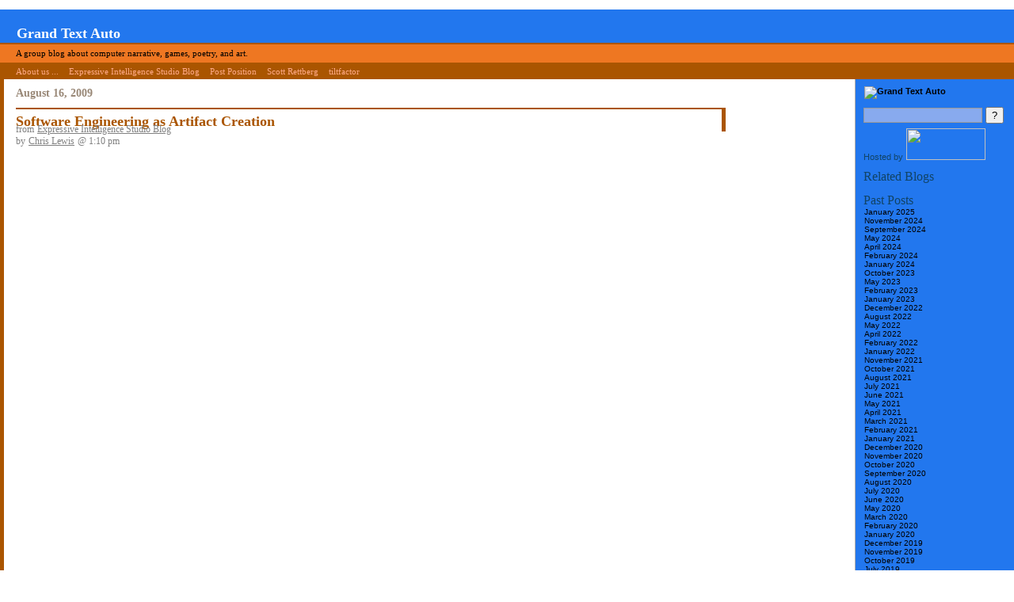

--- FILE ---
content_type: text/html; charset=UTF-8
request_url: https://grandtextauto.soe.ucsc.edu/category/artifacts/
body_size: 56490
content:
<!DOCTYPE html PUBLIC "-//W3C//DTD XHTML 1.0 Transitional//EN" "http://www.w3.org/TR/xhtml1/DTD/xhtml1-transitional.dtd">
<html debug="true">
<!-- xmlns="http://www.w3.org/1999/xhtml" -->

<head profile="http://gmpg.org/xfn/1">
        <title>Grand Text Auto &raquo; artifacts</title>

        <meta http-equiv="Content-Type" content="text/html; charset=UTF-8" />
        <meta name="generator" content="WordPress 5.8.12" /> <!-- leave this for stats -->

        <meta name='robots' content='max-image-preview:large' />
<link rel='dns-prefetch' href='//s.w.org' />
<link rel="alternate" type="application/rss+xml" title="Grand Text Auto &raquo; artifacts Category Feed" href="https://grandtextauto.soe.ucsc.edu/category/artifacts/feed/" />
		<!-- This site uses the Google Analytics by MonsterInsights plugin v7.18.0 - Using Analytics tracking - https://www.monsterinsights.com/ -->
		<!-- Note: MonsterInsights is not currently configured on this site. The site owner needs to authenticate with Google Analytics in the MonsterInsights settings panel. -->
					<!-- No UA code set -->
				<!-- / Google Analytics by MonsterInsights -->
				<script type="text/javascript">
			window._wpemojiSettings = {"baseUrl":"https:\/\/s.w.org\/images\/core\/emoji\/13.1.0\/72x72\/","ext":".png","svgUrl":"https:\/\/s.w.org\/images\/core\/emoji\/13.1.0\/svg\/","svgExt":".svg","source":{"concatemoji":"https:\/\/grandtextauto.soe.ucsc.edu\/wp-includes\/js\/wp-emoji-release.min.js?ver=5.8.12"}};
			!function(e,a,t){var n,r,o,i=a.createElement("canvas"),p=i.getContext&&i.getContext("2d");function s(e,t){var a=String.fromCharCode;p.clearRect(0,0,i.width,i.height),p.fillText(a.apply(this,e),0,0);e=i.toDataURL();return p.clearRect(0,0,i.width,i.height),p.fillText(a.apply(this,t),0,0),e===i.toDataURL()}function c(e){var t=a.createElement("script");t.src=e,t.defer=t.type="text/javascript",a.getElementsByTagName("head")[0].appendChild(t)}for(o=Array("flag","emoji"),t.supports={everything:!0,everythingExceptFlag:!0},r=0;r<o.length;r++)t.supports[o[r]]=function(e){if(!p||!p.fillText)return!1;switch(p.textBaseline="top",p.font="600 32px Arial",e){case"flag":return s([127987,65039,8205,9895,65039],[127987,65039,8203,9895,65039])?!1:!s([55356,56826,55356,56819],[55356,56826,8203,55356,56819])&&!s([55356,57332,56128,56423,56128,56418,56128,56421,56128,56430,56128,56423,56128,56447],[55356,57332,8203,56128,56423,8203,56128,56418,8203,56128,56421,8203,56128,56430,8203,56128,56423,8203,56128,56447]);case"emoji":return!s([10084,65039,8205,55357,56613],[10084,65039,8203,55357,56613])}return!1}(o[r]),t.supports.everything=t.supports.everything&&t.supports[o[r]],"flag"!==o[r]&&(t.supports.everythingExceptFlag=t.supports.everythingExceptFlag&&t.supports[o[r]]);t.supports.everythingExceptFlag=t.supports.everythingExceptFlag&&!t.supports.flag,t.DOMReady=!1,t.readyCallback=function(){t.DOMReady=!0},t.supports.everything||(n=function(){t.readyCallback()},a.addEventListener?(a.addEventListener("DOMContentLoaded",n,!1),e.addEventListener("load",n,!1)):(e.attachEvent("onload",n),a.attachEvent("onreadystatechange",function(){"complete"===a.readyState&&t.readyCallback()})),(n=t.source||{}).concatemoji?c(n.concatemoji):n.wpemoji&&n.twemoji&&(c(n.twemoji),c(n.wpemoji)))}(window,document,window._wpemojiSettings);
		</script>
		<style type="text/css">
img.wp-smiley,
img.emoji {
	display: inline !important;
	border: none !important;
	box-shadow: none !important;
	height: 1em !important;
	width: 1em !important;
	margin: 0 .07em !important;
	vertical-align: -0.1em !important;
	background: none !important;
	padding: 0 !important;
}
</style>
	<link rel='stylesheet' id='wp-block-library-css'  href='https://grandtextauto.soe.ucsc.edu/wp-includes/css/dist/block-library/style.min.css?ver=5.8.12' type='text/css' media='all' />
<link rel="https://api.w.org/" href="https://grandtextauto.soe.ucsc.edu/wp-json/" /><link rel="alternate" type="application/json" href="https://grandtextauto.soe.ucsc.edu/wp-json/wp/v2/categories/203" /><link rel="EditURI" type="application/rsd+xml" title="RSD" href="https://grandtextauto.soe.ucsc.edu/xmlrpc.php?rsd" />
<link rel="wlwmanifest" type="application/wlwmanifest+xml" href="https://grandtextauto.soe.ucsc.edu/wp-includes/wlwmanifest.xml" /> 
<meta name="generator" content="WordPress 5.8.12" />

        <style type="text/css" media="screen">
         @import url(  https://grandtextauto.soe.ucsc.edu/wp-content/themes/GTxA-Planet/style.css  );
        </style>

        <link rel="stylesheet" type="text/css" media="print" href="https://grandtextauto.soe.ucsc.edu/wp-content/themes/GTxA-Planet/print.css" />
        <link rel="alternate" type="application/rss+xml" title="RSS 2.0" href="https://grandtextauto.soe.ucsc.edu/feed/" />
        <link rel="alternate" type="text/xml" title="RSS .92" href="https://grandtextauto.soe.ucsc.edu/feed/rss/" />
        <link rel="alternate" type="application/atom+xml" title="Atom 0.3" href="https://grandtextauto.soe.ucsc.edu/feed/atom/" />

        <link rel="pingback" href="https://grandtextauto.soe.ucsc.edu/xmlrpc.php" />
        	<link rel='archives' title='January 2025' href='https://grandtextauto.soe.ucsc.edu/2025/01/' />
	<link rel='archives' title='November 2024' href='https://grandtextauto.soe.ucsc.edu/2024/11/' />
	<link rel='archives' title='September 2024' href='https://grandtextauto.soe.ucsc.edu/2024/09/' />
	<link rel='archives' title='May 2024' href='https://grandtextauto.soe.ucsc.edu/2024/05/' />
	<link rel='archives' title='April 2024' href='https://grandtextauto.soe.ucsc.edu/2024/04/' />
	<link rel='archives' title='February 2024' href='https://grandtextauto.soe.ucsc.edu/2024/02/' />
	<link rel='archives' title='January 2024' href='https://grandtextauto.soe.ucsc.edu/2024/01/' />
	<link rel='archives' title='October 2023' href='https://grandtextauto.soe.ucsc.edu/2023/10/' />
	<link rel='archives' title='May 2023' href='https://grandtextauto.soe.ucsc.edu/2023/05/' />
	<link rel='archives' title='February 2023' href='https://grandtextauto.soe.ucsc.edu/2023/02/' />
	<link rel='archives' title='January 2023' href='https://grandtextauto.soe.ucsc.edu/2023/01/' />
	<link rel='archives' title='December 2022' href='https://grandtextauto.soe.ucsc.edu/2022/12/' />
	<link rel='archives' title='August 2022' href='https://grandtextauto.soe.ucsc.edu/2022/08/' />
	<link rel='archives' title='May 2022' href='https://grandtextauto.soe.ucsc.edu/2022/05/' />
	<link rel='archives' title='April 2022' href='https://grandtextauto.soe.ucsc.edu/2022/04/' />
	<link rel='archives' title='February 2022' href='https://grandtextauto.soe.ucsc.edu/2022/02/' />
	<link rel='archives' title='January 2022' href='https://grandtextauto.soe.ucsc.edu/2022/01/' />
	<link rel='archives' title='November 2021' href='https://grandtextauto.soe.ucsc.edu/2021/11/' />
	<link rel='archives' title='October 2021' href='https://grandtextauto.soe.ucsc.edu/2021/10/' />
	<link rel='archives' title='August 2021' href='https://grandtextauto.soe.ucsc.edu/2021/08/' />
	<link rel='archives' title='July 2021' href='https://grandtextauto.soe.ucsc.edu/2021/07/' />
	<link rel='archives' title='June 2021' href='https://grandtextauto.soe.ucsc.edu/2021/06/' />
	<link rel='archives' title='May 2021' href='https://grandtextauto.soe.ucsc.edu/2021/05/' />
	<link rel='archives' title='April 2021' href='https://grandtextauto.soe.ucsc.edu/2021/04/' />
	<link rel='archives' title='March 2021' href='https://grandtextauto.soe.ucsc.edu/2021/03/' />
	<link rel='archives' title='February 2021' href='https://grandtextauto.soe.ucsc.edu/2021/02/' />
	<link rel='archives' title='January 2021' href='https://grandtextauto.soe.ucsc.edu/2021/01/' />
	<link rel='archives' title='December 2020' href='https://grandtextauto.soe.ucsc.edu/2020/12/' />
	<link rel='archives' title='November 2020' href='https://grandtextauto.soe.ucsc.edu/2020/11/' />
	<link rel='archives' title='October 2020' href='https://grandtextauto.soe.ucsc.edu/2020/10/' />
	<link rel='archives' title='September 2020' href='https://grandtextauto.soe.ucsc.edu/2020/09/' />
	<link rel='archives' title='August 2020' href='https://grandtextauto.soe.ucsc.edu/2020/08/' />
	<link rel='archives' title='July 2020' href='https://grandtextauto.soe.ucsc.edu/2020/07/' />
	<link rel='archives' title='June 2020' href='https://grandtextauto.soe.ucsc.edu/2020/06/' />
	<link rel='archives' title='May 2020' href='https://grandtextauto.soe.ucsc.edu/2020/05/' />
	<link rel='archives' title='March 2020' href='https://grandtextauto.soe.ucsc.edu/2020/03/' />
	<link rel='archives' title='February 2020' href='https://grandtextauto.soe.ucsc.edu/2020/02/' />
	<link rel='archives' title='January 2020' href='https://grandtextauto.soe.ucsc.edu/2020/01/' />
	<link rel='archives' title='December 2019' href='https://grandtextauto.soe.ucsc.edu/2019/12/' />
	<link rel='archives' title='November 2019' href='https://grandtextauto.soe.ucsc.edu/2019/11/' />
	<link rel='archives' title='October 2019' href='https://grandtextauto.soe.ucsc.edu/2019/10/' />
	<link rel='archives' title='July 2019' href='https://grandtextauto.soe.ucsc.edu/2019/07/' />
	<link rel='archives' title='May 2019' href='https://grandtextauto.soe.ucsc.edu/2019/05/' />
	<link rel='archives' title='February 2019' href='https://grandtextauto.soe.ucsc.edu/2019/02/' />
	<link rel='archives' title='January 2019' href='https://grandtextauto.soe.ucsc.edu/2019/01/' />
	<link rel='archives' title='December 2018' href='https://grandtextauto.soe.ucsc.edu/2018/12/' />
	<link rel='archives' title='October 2018' href='https://grandtextauto.soe.ucsc.edu/2018/10/' />
	<link rel='archives' title='August 2018' href='https://grandtextauto.soe.ucsc.edu/2018/08/' />
	<link rel='archives' title='July 2018' href='https://grandtextauto.soe.ucsc.edu/2018/07/' />
	<link rel='archives' title='June 2018' href='https://grandtextauto.soe.ucsc.edu/2018/06/' />
	<link rel='archives' title='May 2018' href='https://grandtextauto.soe.ucsc.edu/2018/05/' />
	<link rel='archives' title='March 2018' href='https://grandtextauto.soe.ucsc.edu/2018/03/' />
	<link rel='archives' title='February 2018' href='https://grandtextauto.soe.ucsc.edu/2018/02/' />
	<link rel='archives' title='January 2018' href='https://grandtextauto.soe.ucsc.edu/2018/01/' />
	<link rel='archives' title='December 2017' href='https://grandtextauto.soe.ucsc.edu/2017/12/' />
	<link rel='archives' title='October 2017' href='https://grandtextauto.soe.ucsc.edu/2017/10/' />
	<link rel='archives' title='August 2017' href='https://grandtextauto.soe.ucsc.edu/2017/08/' />
	<link rel='archives' title='July 2017' href='https://grandtextauto.soe.ucsc.edu/2017/07/' />
	<link rel='archives' title='June 2017' href='https://grandtextauto.soe.ucsc.edu/2017/06/' />
	<link rel='archives' title='May 2017' href='https://grandtextauto.soe.ucsc.edu/2017/05/' />
	<link rel='archives' title='April 2017' href='https://grandtextauto.soe.ucsc.edu/2017/04/' />
	<link rel='archives' title='March 2017' href='https://grandtextauto.soe.ucsc.edu/2017/03/' />
	<link rel='archives' title='February 2017' href='https://grandtextauto.soe.ucsc.edu/2017/02/' />
	<link rel='archives' title='January 2017' href='https://grandtextauto.soe.ucsc.edu/2017/01/' />
	<link rel='archives' title='December 2016' href='https://grandtextauto.soe.ucsc.edu/2016/12/' />
	<link rel='archives' title='November 2016' href='https://grandtextauto.soe.ucsc.edu/2016/11/' />
	<link rel='archives' title='October 2016' href='https://grandtextauto.soe.ucsc.edu/2016/10/' />
	<link rel='archives' title='September 2016' href='https://grandtextauto.soe.ucsc.edu/2016/09/' />
	<link rel='archives' title='August 2016' href='https://grandtextauto.soe.ucsc.edu/2016/08/' />
	<link rel='archives' title='July 2016' href='https://grandtextauto.soe.ucsc.edu/2016/07/' />
	<link rel='archives' title='June 2016' href='https://grandtextauto.soe.ucsc.edu/2016/06/' />
	<link rel='archives' title='May 2016' href='https://grandtextauto.soe.ucsc.edu/2016/05/' />
	<link rel='archives' title='April 2016' href='https://grandtextauto.soe.ucsc.edu/2016/04/' />
	<link rel='archives' title='March 2016' href='https://grandtextauto.soe.ucsc.edu/2016/03/' />
	<link rel='archives' title='February 2016' href='https://grandtextauto.soe.ucsc.edu/2016/02/' />
	<link rel='archives' title='January 2016' href='https://grandtextauto.soe.ucsc.edu/2016/01/' />
	<link rel='archives' title='December 2015' href='https://grandtextauto.soe.ucsc.edu/2015/12/' />
	<link rel='archives' title='November 2015' href='https://grandtextauto.soe.ucsc.edu/2015/11/' />
	<link rel='archives' title='October 2015' href='https://grandtextauto.soe.ucsc.edu/2015/10/' />
	<link rel='archives' title='September 2015' href='https://grandtextauto.soe.ucsc.edu/2015/09/' />
	<link rel='archives' title='August 2015' href='https://grandtextauto.soe.ucsc.edu/2015/08/' />
	<link rel='archives' title='July 2015' href='https://grandtextauto.soe.ucsc.edu/2015/07/' />
	<link rel='archives' title='June 2015' href='https://grandtextauto.soe.ucsc.edu/2015/06/' />
	<link rel='archives' title='May 2015' href='https://grandtextauto.soe.ucsc.edu/2015/05/' />
	<link rel='archives' title='April 2015' href='https://grandtextauto.soe.ucsc.edu/2015/04/' />
	<link rel='archives' title='March 2015' href='https://grandtextauto.soe.ucsc.edu/2015/03/' />
	<link rel='archives' title='February 2015' href='https://grandtextauto.soe.ucsc.edu/2015/02/' />
	<link rel='archives' title='January 2015' href='https://grandtextauto.soe.ucsc.edu/2015/01/' />
	<link rel='archives' title='December 2014' href='https://grandtextauto.soe.ucsc.edu/2014/12/' />
	<link rel='archives' title='November 2014' href='https://grandtextauto.soe.ucsc.edu/2014/11/' />
	<link rel='archives' title='October 2014' href='https://grandtextauto.soe.ucsc.edu/2014/10/' />
	<link rel='archives' title='September 2014' href='https://grandtextauto.soe.ucsc.edu/2014/09/' />
	<link rel='archives' title='August 2014' href='https://grandtextauto.soe.ucsc.edu/2014/08/' />
	<link rel='archives' title='July 2014' href='https://grandtextauto.soe.ucsc.edu/2014/07/' />
	<link rel='archives' title='June 2014' href='https://grandtextauto.soe.ucsc.edu/2014/06/' />
	<link rel='archives' title='May 2014' href='https://grandtextauto.soe.ucsc.edu/2014/05/' />
	<link rel='archives' title='April 2014' href='https://grandtextauto.soe.ucsc.edu/2014/04/' />
	<link rel='archives' title='March 2014' href='https://grandtextauto.soe.ucsc.edu/2014/03/' />
	<link rel='archives' title='February 2014' href='https://grandtextauto.soe.ucsc.edu/2014/02/' />
	<link rel='archives' title='January 2014' href='https://grandtextauto.soe.ucsc.edu/2014/01/' />
	<link rel='archives' title='December 2013' href='https://grandtextauto.soe.ucsc.edu/2013/12/' />
	<link rel='archives' title='November 2013' href='https://grandtextauto.soe.ucsc.edu/2013/11/' />
	<link rel='archives' title='October 2013' href='https://grandtextauto.soe.ucsc.edu/2013/10/' />
	<link rel='archives' title='September 2013' href='https://grandtextauto.soe.ucsc.edu/2013/09/' />
	<link rel='archives' title='August 2013' href='https://grandtextauto.soe.ucsc.edu/2013/08/' />
	<link rel='archives' title='July 2013' href='https://grandtextauto.soe.ucsc.edu/2013/07/' />
	<link rel='archives' title='June 2013' href='https://grandtextauto.soe.ucsc.edu/2013/06/' />
	<link rel='archives' title='May 2013' href='https://grandtextauto.soe.ucsc.edu/2013/05/' />
	<link rel='archives' title='April 2013' href='https://grandtextauto.soe.ucsc.edu/2013/04/' />
	<link rel='archives' title='March 2013' href='https://grandtextauto.soe.ucsc.edu/2013/03/' />
	<link rel='archives' title='February 2013' href='https://grandtextauto.soe.ucsc.edu/2013/02/' />
	<link rel='archives' title='January 2013' href='https://grandtextauto.soe.ucsc.edu/2013/01/' />
	<link rel='archives' title='December 2012' href='https://grandtextauto.soe.ucsc.edu/2012/12/' />
	<link rel='archives' title='November 2012' href='https://grandtextauto.soe.ucsc.edu/2012/11/' />
	<link rel='archives' title='October 2012' href='https://grandtextauto.soe.ucsc.edu/2012/10/' />
	<link rel='archives' title='September 2012' href='https://grandtextauto.soe.ucsc.edu/2012/09/' />
	<link rel='archives' title='August 2012' href='https://grandtextauto.soe.ucsc.edu/2012/08/' />
	<link rel='archives' title='July 2012' href='https://grandtextauto.soe.ucsc.edu/2012/07/' />
	<link rel='archives' title='June 2012' href='https://grandtextauto.soe.ucsc.edu/2012/06/' />
	<link rel='archives' title='May 2012' href='https://grandtextauto.soe.ucsc.edu/2012/05/' />
	<link rel='archives' title='April 2012' href='https://grandtextauto.soe.ucsc.edu/2012/04/' />
	<link rel='archives' title='March 2012' href='https://grandtextauto.soe.ucsc.edu/2012/03/' />
	<link rel='archives' title='February 2012' href='https://grandtextauto.soe.ucsc.edu/2012/02/' />
	<link rel='archives' title='January 2012' href='https://grandtextauto.soe.ucsc.edu/2012/01/' />
	<link rel='archives' title='December 2011' href='https://grandtextauto.soe.ucsc.edu/2011/12/' />
	<link rel='archives' title='November 2011' href='https://grandtextauto.soe.ucsc.edu/2011/11/' />
	<link rel='archives' title='October 2011' href='https://grandtextauto.soe.ucsc.edu/2011/10/' />
	<link rel='archives' title='September 2011' href='https://grandtextauto.soe.ucsc.edu/2011/09/' />
	<link rel='archives' title='August 2011' href='https://grandtextauto.soe.ucsc.edu/2011/08/' />
	<link rel='archives' title='July 2011' href='https://grandtextauto.soe.ucsc.edu/2011/07/' />
	<link rel='archives' title='June 2011' href='https://grandtextauto.soe.ucsc.edu/2011/06/' />
	<link rel='archives' title='May 2011' href='https://grandtextauto.soe.ucsc.edu/2011/05/' />
	<link rel='archives' title='April 2011' href='https://grandtextauto.soe.ucsc.edu/2011/04/' />
	<link rel='archives' title='March 2011' href='https://grandtextauto.soe.ucsc.edu/2011/03/' />
	<link rel='archives' title='February 2011' href='https://grandtextauto.soe.ucsc.edu/2011/02/' />
	<link rel='archives' title='January 2011' href='https://grandtextauto.soe.ucsc.edu/2011/01/' />
	<link rel='archives' title='December 2010' href='https://grandtextauto.soe.ucsc.edu/2010/12/' />
	<link rel='archives' title='November 2010' href='https://grandtextauto.soe.ucsc.edu/2010/11/' />
	<link rel='archives' title='October 2010' href='https://grandtextauto.soe.ucsc.edu/2010/10/' />
	<link rel='archives' title='September 2010' href='https://grandtextauto.soe.ucsc.edu/2010/09/' />
	<link rel='archives' title='August 2010' href='https://grandtextauto.soe.ucsc.edu/2010/08/' />
	<link rel='archives' title='July 2010' href='https://grandtextauto.soe.ucsc.edu/2010/07/' />
	<link rel='archives' title='June 2010' href='https://grandtextauto.soe.ucsc.edu/2010/06/' />
	<link rel='archives' title='May 2010' href='https://grandtextauto.soe.ucsc.edu/2010/05/' />
	<link rel='archives' title='April 2010' href='https://grandtextauto.soe.ucsc.edu/2010/04/' />
	<link rel='archives' title='March 2010' href='https://grandtextauto.soe.ucsc.edu/2010/03/' />
	<link rel='archives' title='February 2010' href='https://grandtextauto.soe.ucsc.edu/2010/02/' />
	<link rel='archives' title='January 2010' href='https://grandtextauto.soe.ucsc.edu/2010/01/' />
	<link rel='archives' title='December 2009' href='https://grandtextauto.soe.ucsc.edu/2009/12/' />
	<link rel='archives' title='November 2009' href='https://grandtextauto.soe.ucsc.edu/2009/11/' />
	<link rel='archives' title='October 2009' href='https://grandtextauto.soe.ucsc.edu/2009/10/' />
	<link rel='archives' title='September 2009' href='https://grandtextauto.soe.ucsc.edu/2009/09/' />
	<link rel='archives' title='August 2009' href='https://grandtextauto.soe.ucsc.edu/2009/08/' />
	<link rel='archives' title='July 2009' href='https://grandtextauto.soe.ucsc.edu/2009/07/' />
	<link rel='archives' title='June 2009' href='https://grandtextauto.soe.ucsc.edu/2009/06/' />
	<link rel='archives' title='May 2009' href='https://grandtextauto.soe.ucsc.edu/2009/05/' />
	<link rel='archives' title='April 2009' href='https://grandtextauto.soe.ucsc.edu/2009/04/' />
	<link rel='archives' title='March 2009' href='https://grandtextauto.soe.ucsc.edu/2009/03/' />
	<link rel='archives' title='February 2009' href='https://grandtextauto.soe.ucsc.edu/2009/02/' />
	<link rel='archives' title='January 2009' href='https://grandtextauto.soe.ucsc.edu/2009/01/' />
	<link rel='archives' title='December 2008' href='https://grandtextauto.soe.ucsc.edu/2008/12/' />
	<link rel='archives' title='November 2008' href='https://grandtextauto.soe.ucsc.edu/2008/11/' />
	<link rel='archives' title='October 2008' href='https://grandtextauto.soe.ucsc.edu/2008/10/' />
	<link rel='archives' title='September 2008' href='https://grandtextauto.soe.ucsc.edu/2008/09/' />
	<link rel='archives' title='August 2008' href='https://grandtextauto.soe.ucsc.edu/2008/08/' />
	<link rel='archives' title='July 2008' href='https://grandtextauto.soe.ucsc.edu/2008/07/' />
	<link rel='archives' title='June 2008' href='https://grandtextauto.soe.ucsc.edu/2008/06/' />
	<link rel='archives' title='May 2008' href='https://grandtextauto.soe.ucsc.edu/2008/05/' />
	<link rel='archives' title='April 2008' href='https://grandtextauto.soe.ucsc.edu/2008/04/' />
	<link rel='archives' title='March 2008' href='https://grandtextauto.soe.ucsc.edu/2008/03/' />
	<link rel='archives' title='February 2008' href='https://grandtextauto.soe.ucsc.edu/2008/02/' />
	<link rel='archives' title='January 2008' href='https://grandtextauto.soe.ucsc.edu/2008/01/' />
	<link rel='archives' title='December 2007' href='https://grandtextauto.soe.ucsc.edu/2007/12/' />
	<link rel='archives' title='November 2007' href='https://grandtextauto.soe.ucsc.edu/2007/11/' />
	<link rel='archives' title='October 2007' href='https://grandtextauto.soe.ucsc.edu/2007/10/' />
	<link rel='archives' title='September 2007' href='https://grandtextauto.soe.ucsc.edu/2007/09/' />
	<link rel='archives' title='August 2007' href='https://grandtextauto.soe.ucsc.edu/2007/08/' />
	<link rel='archives' title='July 2007' href='https://grandtextauto.soe.ucsc.edu/2007/07/' />
	<link rel='archives' title='June 2007' href='https://grandtextauto.soe.ucsc.edu/2007/06/' />
	<link rel='archives' title='May 2007' href='https://grandtextauto.soe.ucsc.edu/2007/05/' />
	<link rel='archives' title='April 2007' href='https://grandtextauto.soe.ucsc.edu/2007/04/' />
	<link rel='archives' title='March 2007' href='https://grandtextauto.soe.ucsc.edu/2007/03/' />
	<link rel='archives' title='February 2007' href='https://grandtextauto.soe.ucsc.edu/2007/02/' />
	<link rel='archives' title='January 2007' href='https://grandtextauto.soe.ucsc.edu/2007/01/' />
	<link rel='archives' title='December 2006' href='https://grandtextauto.soe.ucsc.edu/2006/12/' />
	<link rel='archives' title='November 2006' href='https://grandtextauto.soe.ucsc.edu/2006/11/' />
	<link rel='archives' title='October 2006' href='https://grandtextauto.soe.ucsc.edu/2006/10/' />
	<link rel='archives' title='September 2006' href='https://grandtextauto.soe.ucsc.edu/2006/09/' />
	<link rel='archives' title='August 2006' href='https://grandtextauto.soe.ucsc.edu/2006/08/' />
	<link rel='archives' title='July 2006' href='https://grandtextauto.soe.ucsc.edu/2006/07/' />
	<link rel='archives' title='June 2006' href='https://grandtextauto.soe.ucsc.edu/2006/06/' />
	<link rel='archives' title='May 2006' href='https://grandtextauto.soe.ucsc.edu/2006/05/' />
	<link rel='archives' title='April 2006' href='https://grandtextauto.soe.ucsc.edu/2006/04/' />
	<link rel='archives' title='March 2006' href='https://grandtextauto.soe.ucsc.edu/2006/03/' />
	<link rel='archives' title='February 2006' href='https://grandtextauto.soe.ucsc.edu/2006/02/' />
	<link rel='archives' title='January 2006' href='https://grandtextauto.soe.ucsc.edu/2006/01/' />
	<link rel='archives' title='December 2005' href='https://grandtextauto.soe.ucsc.edu/2005/12/' />
	<link rel='archives' title='November 2005' href='https://grandtextauto.soe.ucsc.edu/2005/11/' />
	<link rel='archives' title='October 2005' href='https://grandtextauto.soe.ucsc.edu/2005/10/' />
	<link rel='archives' title='September 2005' href='https://grandtextauto.soe.ucsc.edu/2005/09/' />
	<link rel='archives' title='August 2005' href='https://grandtextauto.soe.ucsc.edu/2005/08/' />
	<link rel='archives' title='July 2005' href='https://grandtextauto.soe.ucsc.edu/2005/07/' />
	<link rel='archives' title='June 2005' href='https://grandtextauto.soe.ucsc.edu/2005/06/' />
	<link rel='archives' title='May 2005' href='https://grandtextauto.soe.ucsc.edu/2005/05/' />
	<link rel='archives' title='April 2005' href='https://grandtextauto.soe.ucsc.edu/2005/04/' />
	<link rel='archives' title='March 2005' href='https://grandtextauto.soe.ucsc.edu/2005/03/' />
	<link rel='archives' title='February 2005' href='https://grandtextauto.soe.ucsc.edu/2005/02/' />
	<link rel='archives' title='January 2005' href='https://grandtextauto.soe.ucsc.edu/2005/01/' />
	<link rel='archives' title='December 2004' href='https://grandtextauto.soe.ucsc.edu/2004/12/' />
	<link rel='archives' title='November 2004' href='https://grandtextauto.soe.ucsc.edu/2004/11/' />
	<link rel='archives' title='October 2004' href='https://grandtextauto.soe.ucsc.edu/2004/10/' />
	<link rel='archives' title='September 2004' href='https://grandtextauto.soe.ucsc.edu/2004/09/' />
	<link rel='archives' title='August 2004' href='https://grandtextauto.soe.ucsc.edu/2004/08/' />
	<link rel='archives' title='July 2004' href='https://grandtextauto.soe.ucsc.edu/2004/07/' />
	<link rel='archives' title='June 2004' href='https://grandtextauto.soe.ucsc.edu/2004/06/' />
	<link rel='archives' title='May 2004' href='https://grandtextauto.soe.ucsc.edu/2004/05/' />
	<link rel='archives' title='April 2004' href='https://grandtextauto.soe.ucsc.edu/2004/04/' />
	<link rel='archives' title='March 2004' href='https://grandtextauto.soe.ucsc.edu/2004/03/' />
	<link rel='archives' title='February 2004' href='https://grandtextauto.soe.ucsc.edu/2004/02/' />
	<link rel='archives' title='January 2004' href='https://grandtextauto.soe.ucsc.edu/2004/01/' />
	<link rel='archives' title='December 2003' href='https://grandtextauto.soe.ucsc.edu/2003/12/' />
	<link rel='archives' title='November 2003' href='https://grandtextauto.soe.ucsc.edu/2003/11/' />
	<link rel='archives' title='October 2003' href='https://grandtextauto.soe.ucsc.edu/2003/10/' />
	<link rel='archives' title='September 2003' href='https://grandtextauto.soe.ucsc.edu/2003/09/' />
	<link rel='archives' title='August 2003' href='https://grandtextauto.soe.ucsc.edu/2003/08/' />
	<link rel='archives' title='July 2003' href='https://grandtextauto.soe.ucsc.edu/2003/07/' />
	<link rel='archives' title='June 2003' href='https://grandtextauto.soe.ucsc.edu/2003/06/' />
	<link rel='archives' title='May 2003' href='https://grandtextauto.soe.ucsc.edu/2003/05/' />
        
</head>


<body>

<div id="header">
<h1><a href="http://grandtextauto.org">Grand Text Auto</a></h1>
</div>

<div id="description">
<ul>
<li>A group blog about computer narrative, games, poetry, and art.</li>
</ul>
</div>

<div id="people">
<ul>
<li><a href="http://grandtextauto.org/about/">About us ...</a></li>
<li><a href="http://eis-blog.ucsc.edu/">Expressive Intelligence Studio Blog</a></li>
<li><a href="http://nickm.com/post">Post Position</a></li>
<li><a href="http://retts.net/">Scott Rettberg</a></li>
<li><a href="http://www.tiltfactor.org/">tiltfactor</a></li>
</ul>
</div>
<div id="menu">

<!--
### NOTICES ###
-->

<!--
<p>Help review <i><strong><a href="http://grandtextauto.org/category/expressive-processing/">Expressive Processing</a></strong></i></p>
-->

<p><a href="http://grandtextauto.org"><img src="http://grandtextauto.org/gtxa.gif" width="180" height="124" alt="Grand Text Auto" /></a></p>

<ul>

</li>

<li id="search1">
   <label for="s"></label>
   <form id="searchform" method="get" action="">
   <div>
    <input type="text" name="s" id="s" size="20" /> 
    <input type="submit" name="submit" value="?" />
   </div>
   </form>
 </li>

<p>Hosted by <a href="http://www.soe.ucsc.edu/"><img src="http://grandtextauto.org/archives/soelogo200px5.gif" width="100" height="40" /></a></p>


 <li id="blogs">Related Blogs
    <ul></ul>
    </li>
 <li id="archives">Past Posts
    <ul>	<li><a href='https://grandtextauto.soe.ucsc.edu/2025/01/'>January 2025</a></li>
	<li><a href='https://grandtextauto.soe.ucsc.edu/2024/11/'>November 2024</a></li>
	<li><a href='https://grandtextauto.soe.ucsc.edu/2024/09/'>September 2024</a></li>
	<li><a href='https://grandtextauto.soe.ucsc.edu/2024/05/'>May 2024</a></li>
	<li><a href='https://grandtextauto.soe.ucsc.edu/2024/04/'>April 2024</a></li>
	<li><a href='https://grandtextauto.soe.ucsc.edu/2024/02/'>February 2024</a></li>
	<li><a href='https://grandtextauto.soe.ucsc.edu/2024/01/'>January 2024</a></li>
	<li><a href='https://grandtextauto.soe.ucsc.edu/2023/10/'>October 2023</a></li>
	<li><a href='https://grandtextauto.soe.ucsc.edu/2023/05/'>May 2023</a></li>
	<li><a href='https://grandtextauto.soe.ucsc.edu/2023/02/'>February 2023</a></li>
	<li><a href='https://grandtextauto.soe.ucsc.edu/2023/01/'>January 2023</a></li>
	<li><a href='https://grandtextauto.soe.ucsc.edu/2022/12/'>December 2022</a></li>
	<li><a href='https://grandtextauto.soe.ucsc.edu/2022/08/'>August 2022</a></li>
	<li><a href='https://grandtextauto.soe.ucsc.edu/2022/05/'>May 2022</a></li>
	<li><a href='https://grandtextauto.soe.ucsc.edu/2022/04/'>April 2022</a></li>
	<li><a href='https://grandtextauto.soe.ucsc.edu/2022/02/'>February 2022</a></li>
	<li><a href='https://grandtextauto.soe.ucsc.edu/2022/01/'>January 2022</a></li>
	<li><a href='https://grandtextauto.soe.ucsc.edu/2021/11/'>November 2021</a></li>
	<li><a href='https://grandtextauto.soe.ucsc.edu/2021/10/'>October 2021</a></li>
	<li><a href='https://grandtextauto.soe.ucsc.edu/2021/08/'>August 2021</a></li>
	<li><a href='https://grandtextauto.soe.ucsc.edu/2021/07/'>July 2021</a></li>
	<li><a href='https://grandtextauto.soe.ucsc.edu/2021/06/'>June 2021</a></li>
	<li><a href='https://grandtextauto.soe.ucsc.edu/2021/05/'>May 2021</a></li>
	<li><a href='https://grandtextauto.soe.ucsc.edu/2021/04/'>April 2021</a></li>
	<li><a href='https://grandtextauto.soe.ucsc.edu/2021/03/'>March 2021</a></li>
	<li><a href='https://grandtextauto.soe.ucsc.edu/2021/02/'>February 2021</a></li>
	<li><a href='https://grandtextauto.soe.ucsc.edu/2021/01/'>January 2021</a></li>
	<li><a href='https://grandtextauto.soe.ucsc.edu/2020/12/'>December 2020</a></li>
	<li><a href='https://grandtextauto.soe.ucsc.edu/2020/11/'>November 2020</a></li>
	<li><a href='https://grandtextauto.soe.ucsc.edu/2020/10/'>October 2020</a></li>
	<li><a href='https://grandtextauto.soe.ucsc.edu/2020/09/'>September 2020</a></li>
	<li><a href='https://grandtextauto.soe.ucsc.edu/2020/08/'>August 2020</a></li>
	<li><a href='https://grandtextauto.soe.ucsc.edu/2020/07/'>July 2020</a></li>
	<li><a href='https://grandtextauto.soe.ucsc.edu/2020/06/'>June 2020</a></li>
	<li><a href='https://grandtextauto.soe.ucsc.edu/2020/05/'>May 2020</a></li>
	<li><a href='https://grandtextauto.soe.ucsc.edu/2020/03/'>March 2020</a></li>
	<li><a href='https://grandtextauto.soe.ucsc.edu/2020/02/'>February 2020</a></li>
	<li><a href='https://grandtextauto.soe.ucsc.edu/2020/01/'>January 2020</a></li>
	<li><a href='https://grandtextauto.soe.ucsc.edu/2019/12/'>December 2019</a></li>
	<li><a href='https://grandtextauto.soe.ucsc.edu/2019/11/'>November 2019</a></li>
	<li><a href='https://grandtextauto.soe.ucsc.edu/2019/10/'>October 2019</a></li>
	<li><a href='https://grandtextauto.soe.ucsc.edu/2019/07/'>July 2019</a></li>
	<li><a href='https://grandtextauto.soe.ucsc.edu/2019/05/'>May 2019</a></li>
	<li><a href='https://grandtextauto.soe.ucsc.edu/2019/02/'>February 2019</a></li>
	<li><a href='https://grandtextauto.soe.ucsc.edu/2019/01/'>January 2019</a></li>
	<li><a href='https://grandtextauto.soe.ucsc.edu/2018/12/'>December 2018</a></li>
	<li><a href='https://grandtextauto.soe.ucsc.edu/2018/10/'>October 2018</a></li>
	<li><a href='https://grandtextauto.soe.ucsc.edu/2018/08/'>August 2018</a></li>
	<li><a href='https://grandtextauto.soe.ucsc.edu/2018/07/'>July 2018</a></li>
	<li><a href='https://grandtextauto.soe.ucsc.edu/2018/06/'>June 2018</a></li>
	<li><a href='https://grandtextauto.soe.ucsc.edu/2018/05/'>May 2018</a></li>
	<li><a href='https://grandtextauto.soe.ucsc.edu/2018/03/'>March 2018</a></li>
	<li><a href='https://grandtextauto.soe.ucsc.edu/2018/02/'>February 2018</a></li>
	<li><a href='https://grandtextauto.soe.ucsc.edu/2018/01/'>January 2018</a></li>
	<li><a href='https://grandtextauto.soe.ucsc.edu/2017/12/'>December 2017</a></li>
	<li><a href='https://grandtextauto.soe.ucsc.edu/2017/10/'>October 2017</a></li>
	<li><a href='https://grandtextauto.soe.ucsc.edu/2017/08/'>August 2017</a></li>
	<li><a href='https://grandtextauto.soe.ucsc.edu/2017/07/'>July 2017</a></li>
	<li><a href='https://grandtextauto.soe.ucsc.edu/2017/06/'>June 2017</a></li>
	<li><a href='https://grandtextauto.soe.ucsc.edu/2017/05/'>May 2017</a></li>
	<li><a href='https://grandtextauto.soe.ucsc.edu/2017/04/'>April 2017</a></li>
	<li><a href='https://grandtextauto.soe.ucsc.edu/2017/03/'>March 2017</a></li>
	<li><a href='https://grandtextauto.soe.ucsc.edu/2017/02/'>February 2017</a></li>
	<li><a href='https://grandtextauto.soe.ucsc.edu/2017/01/'>January 2017</a></li>
	<li><a href='https://grandtextauto.soe.ucsc.edu/2016/12/'>December 2016</a></li>
	<li><a href='https://grandtextauto.soe.ucsc.edu/2016/11/'>November 2016</a></li>
	<li><a href='https://grandtextauto.soe.ucsc.edu/2016/10/'>October 2016</a></li>
	<li><a href='https://grandtextauto.soe.ucsc.edu/2016/09/'>September 2016</a></li>
	<li><a href='https://grandtextauto.soe.ucsc.edu/2016/08/'>August 2016</a></li>
	<li><a href='https://grandtextauto.soe.ucsc.edu/2016/07/'>July 2016</a></li>
	<li><a href='https://grandtextauto.soe.ucsc.edu/2016/06/'>June 2016</a></li>
	<li><a href='https://grandtextauto.soe.ucsc.edu/2016/05/'>May 2016</a></li>
	<li><a href='https://grandtextauto.soe.ucsc.edu/2016/04/'>April 2016</a></li>
	<li><a href='https://grandtextauto.soe.ucsc.edu/2016/03/'>March 2016</a></li>
	<li><a href='https://grandtextauto.soe.ucsc.edu/2016/02/'>February 2016</a></li>
	<li><a href='https://grandtextauto.soe.ucsc.edu/2016/01/'>January 2016</a></li>
	<li><a href='https://grandtextauto.soe.ucsc.edu/2015/12/'>December 2015</a></li>
	<li><a href='https://grandtextauto.soe.ucsc.edu/2015/11/'>November 2015</a></li>
	<li><a href='https://grandtextauto.soe.ucsc.edu/2015/10/'>October 2015</a></li>
	<li><a href='https://grandtextauto.soe.ucsc.edu/2015/09/'>September 2015</a></li>
	<li><a href='https://grandtextauto.soe.ucsc.edu/2015/08/'>August 2015</a></li>
	<li><a href='https://grandtextauto.soe.ucsc.edu/2015/07/'>July 2015</a></li>
	<li><a href='https://grandtextauto.soe.ucsc.edu/2015/06/'>June 2015</a></li>
	<li><a href='https://grandtextauto.soe.ucsc.edu/2015/05/'>May 2015</a></li>
	<li><a href='https://grandtextauto.soe.ucsc.edu/2015/04/'>April 2015</a></li>
	<li><a href='https://grandtextauto.soe.ucsc.edu/2015/03/'>March 2015</a></li>
	<li><a href='https://grandtextauto.soe.ucsc.edu/2015/02/'>February 2015</a></li>
	<li><a href='https://grandtextauto.soe.ucsc.edu/2015/01/'>January 2015</a></li>
	<li><a href='https://grandtextauto.soe.ucsc.edu/2014/12/'>December 2014</a></li>
	<li><a href='https://grandtextauto.soe.ucsc.edu/2014/11/'>November 2014</a></li>
	<li><a href='https://grandtextauto.soe.ucsc.edu/2014/10/'>October 2014</a></li>
	<li><a href='https://grandtextauto.soe.ucsc.edu/2014/09/'>September 2014</a></li>
	<li><a href='https://grandtextauto.soe.ucsc.edu/2014/08/'>August 2014</a></li>
	<li><a href='https://grandtextauto.soe.ucsc.edu/2014/07/'>July 2014</a></li>
	<li><a href='https://grandtextauto.soe.ucsc.edu/2014/06/'>June 2014</a></li>
	<li><a href='https://grandtextauto.soe.ucsc.edu/2014/05/'>May 2014</a></li>
	<li><a href='https://grandtextauto.soe.ucsc.edu/2014/04/'>April 2014</a></li>
	<li><a href='https://grandtextauto.soe.ucsc.edu/2014/03/'>March 2014</a></li>
	<li><a href='https://grandtextauto.soe.ucsc.edu/2014/02/'>February 2014</a></li>
	<li><a href='https://grandtextauto.soe.ucsc.edu/2014/01/'>January 2014</a></li>
	<li><a href='https://grandtextauto.soe.ucsc.edu/2013/12/'>December 2013</a></li>
	<li><a href='https://grandtextauto.soe.ucsc.edu/2013/11/'>November 2013</a></li>
	<li><a href='https://grandtextauto.soe.ucsc.edu/2013/10/'>October 2013</a></li>
	<li><a href='https://grandtextauto.soe.ucsc.edu/2013/09/'>September 2013</a></li>
	<li><a href='https://grandtextauto.soe.ucsc.edu/2013/08/'>August 2013</a></li>
	<li><a href='https://grandtextauto.soe.ucsc.edu/2013/07/'>July 2013</a></li>
	<li><a href='https://grandtextauto.soe.ucsc.edu/2013/06/'>June 2013</a></li>
	<li><a href='https://grandtextauto.soe.ucsc.edu/2013/05/'>May 2013</a></li>
	<li><a href='https://grandtextauto.soe.ucsc.edu/2013/04/'>April 2013</a></li>
	<li><a href='https://grandtextauto.soe.ucsc.edu/2013/03/'>March 2013</a></li>
	<li><a href='https://grandtextauto.soe.ucsc.edu/2013/02/'>February 2013</a></li>
	<li><a href='https://grandtextauto.soe.ucsc.edu/2013/01/'>January 2013</a></li>
	<li><a href='https://grandtextauto.soe.ucsc.edu/2012/12/'>December 2012</a></li>
	<li><a href='https://grandtextauto.soe.ucsc.edu/2012/11/'>November 2012</a></li>
	<li><a href='https://grandtextauto.soe.ucsc.edu/2012/10/'>October 2012</a></li>
	<li><a href='https://grandtextauto.soe.ucsc.edu/2012/09/'>September 2012</a></li>
	<li><a href='https://grandtextauto.soe.ucsc.edu/2012/08/'>August 2012</a></li>
	<li><a href='https://grandtextauto.soe.ucsc.edu/2012/07/'>July 2012</a></li>
	<li><a href='https://grandtextauto.soe.ucsc.edu/2012/06/'>June 2012</a></li>
	<li><a href='https://grandtextauto.soe.ucsc.edu/2012/05/'>May 2012</a></li>
	<li><a href='https://grandtextauto.soe.ucsc.edu/2012/04/'>April 2012</a></li>
	<li><a href='https://grandtextauto.soe.ucsc.edu/2012/03/'>March 2012</a></li>
	<li><a href='https://grandtextauto.soe.ucsc.edu/2012/02/'>February 2012</a></li>
	<li><a href='https://grandtextauto.soe.ucsc.edu/2012/01/'>January 2012</a></li>
	<li><a href='https://grandtextauto.soe.ucsc.edu/2011/12/'>December 2011</a></li>
	<li><a href='https://grandtextauto.soe.ucsc.edu/2011/11/'>November 2011</a></li>
	<li><a href='https://grandtextauto.soe.ucsc.edu/2011/10/'>October 2011</a></li>
	<li><a href='https://grandtextauto.soe.ucsc.edu/2011/09/'>September 2011</a></li>
	<li><a href='https://grandtextauto.soe.ucsc.edu/2011/08/'>August 2011</a></li>
	<li><a href='https://grandtextauto.soe.ucsc.edu/2011/07/'>July 2011</a></li>
	<li><a href='https://grandtextauto.soe.ucsc.edu/2011/06/'>June 2011</a></li>
	<li><a href='https://grandtextauto.soe.ucsc.edu/2011/05/'>May 2011</a></li>
	<li><a href='https://grandtextauto.soe.ucsc.edu/2011/04/'>April 2011</a></li>
	<li><a href='https://grandtextauto.soe.ucsc.edu/2011/03/'>March 2011</a></li>
	<li><a href='https://grandtextauto.soe.ucsc.edu/2011/02/'>February 2011</a></li>
	<li><a href='https://grandtextauto.soe.ucsc.edu/2011/01/'>January 2011</a></li>
	<li><a href='https://grandtextauto.soe.ucsc.edu/2010/12/'>December 2010</a></li>
	<li><a href='https://grandtextauto.soe.ucsc.edu/2010/11/'>November 2010</a></li>
	<li><a href='https://grandtextauto.soe.ucsc.edu/2010/10/'>October 2010</a></li>
	<li><a href='https://grandtextauto.soe.ucsc.edu/2010/09/'>September 2010</a></li>
	<li><a href='https://grandtextauto.soe.ucsc.edu/2010/08/'>August 2010</a></li>
	<li><a href='https://grandtextauto.soe.ucsc.edu/2010/07/'>July 2010</a></li>
	<li><a href='https://grandtextauto.soe.ucsc.edu/2010/06/'>June 2010</a></li>
	<li><a href='https://grandtextauto.soe.ucsc.edu/2010/05/'>May 2010</a></li>
	<li><a href='https://grandtextauto.soe.ucsc.edu/2010/04/'>April 2010</a></li>
	<li><a href='https://grandtextauto.soe.ucsc.edu/2010/03/'>March 2010</a></li>
	<li><a href='https://grandtextauto.soe.ucsc.edu/2010/02/'>February 2010</a></li>
	<li><a href='https://grandtextauto.soe.ucsc.edu/2010/01/'>January 2010</a></li>
	<li><a href='https://grandtextauto.soe.ucsc.edu/2009/12/'>December 2009</a></li>
	<li><a href='https://grandtextauto.soe.ucsc.edu/2009/11/'>November 2009</a></li>
	<li><a href='https://grandtextauto.soe.ucsc.edu/2009/10/'>October 2009</a></li>
	<li><a href='https://grandtextauto.soe.ucsc.edu/2009/09/'>September 2009</a></li>
	<li><a href='https://grandtextauto.soe.ucsc.edu/2009/08/'>August 2009</a></li>
	<li><a href='https://grandtextauto.soe.ucsc.edu/2009/07/'>July 2009</a></li>
	<li><a href='https://grandtextauto.soe.ucsc.edu/2009/06/'>June 2009</a></li>
	<li><a href='https://grandtextauto.soe.ucsc.edu/2009/05/'>May 2009</a></li>
	<li><a href='https://grandtextauto.soe.ucsc.edu/2009/04/'>April 2009</a></li>
	<li><a href='https://grandtextauto.soe.ucsc.edu/2009/03/'>March 2009</a></li>
	<li><a href='https://grandtextauto.soe.ucsc.edu/2009/02/'>February 2009</a></li>
	<li><a href='https://grandtextauto.soe.ucsc.edu/2009/01/'>January 2009</a></li>
	<li><a href='https://grandtextauto.soe.ucsc.edu/2008/12/'>December 2008</a></li>
	<li><a href='https://grandtextauto.soe.ucsc.edu/2008/11/'>November 2008</a></li>
	<li><a href='https://grandtextauto.soe.ucsc.edu/2008/10/'>October 2008</a></li>
	<li><a href='https://grandtextauto.soe.ucsc.edu/2008/09/'>September 2008</a></li>
	<li><a href='https://grandtextauto.soe.ucsc.edu/2008/08/'>August 2008</a></li>
	<li><a href='https://grandtextauto.soe.ucsc.edu/2008/07/'>July 2008</a></li>
	<li><a href='https://grandtextauto.soe.ucsc.edu/2008/06/'>June 2008</a></li>
	<li><a href='https://grandtextauto.soe.ucsc.edu/2008/05/'>May 2008</a></li>
	<li><a href='https://grandtextauto.soe.ucsc.edu/2008/04/'>April 2008</a></li>
	<li><a href='https://grandtextauto.soe.ucsc.edu/2008/03/'>March 2008</a></li>
	<li><a href='https://grandtextauto.soe.ucsc.edu/2008/02/'>February 2008</a></li>
	<li><a href='https://grandtextauto.soe.ucsc.edu/2008/01/'>January 2008</a></li>
	<li><a href='https://grandtextauto.soe.ucsc.edu/2007/12/'>December 2007</a></li>
	<li><a href='https://grandtextauto.soe.ucsc.edu/2007/11/'>November 2007</a></li>
	<li><a href='https://grandtextauto.soe.ucsc.edu/2007/10/'>October 2007</a></li>
	<li><a href='https://grandtextauto.soe.ucsc.edu/2007/09/'>September 2007</a></li>
	<li><a href='https://grandtextauto.soe.ucsc.edu/2007/08/'>August 2007</a></li>
	<li><a href='https://grandtextauto.soe.ucsc.edu/2007/07/'>July 2007</a></li>
	<li><a href='https://grandtextauto.soe.ucsc.edu/2007/06/'>June 2007</a></li>
	<li><a href='https://grandtextauto.soe.ucsc.edu/2007/05/'>May 2007</a></li>
	<li><a href='https://grandtextauto.soe.ucsc.edu/2007/04/'>April 2007</a></li>
	<li><a href='https://grandtextauto.soe.ucsc.edu/2007/03/'>March 2007</a></li>
	<li><a href='https://grandtextauto.soe.ucsc.edu/2007/02/'>February 2007</a></li>
	<li><a href='https://grandtextauto.soe.ucsc.edu/2007/01/'>January 2007</a></li>
	<li><a href='https://grandtextauto.soe.ucsc.edu/2006/12/'>December 2006</a></li>
	<li><a href='https://grandtextauto.soe.ucsc.edu/2006/11/'>November 2006</a></li>
	<li><a href='https://grandtextauto.soe.ucsc.edu/2006/10/'>October 2006</a></li>
	<li><a href='https://grandtextauto.soe.ucsc.edu/2006/09/'>September 2006</a></li>
	<li><a href='https://grandtextauto.soe.ucsc.edu/2006/08/'>August 2006</a></li>
	<li><a href='https://grandtextauto.soe.ucsc.edu/2006/07/'>July 2006</a></li>
	<li><a href='https://grandtextauto.soe.ucsc.edu/2006/06/'>June 2006</a></li>
	<li><a href='https://grandtextauto.soe.ucsc.edu/2006/05/'>May 2006</a></li>
	<li><a href='https://grandtextauto.soe.ucsc.edu/2006/04/'>April 2006</a></li>
	<li><a href='https://grandtextauto.soe.ucsc.edu/2006/03/'>March 2006</a></li>
	<li><a href='https://grandtextauto.soe.ucsc.edu/2006/02/'>February 2006</a></li>
	<li><a href='https://grandtextauto.soe.ucsc.edu/2006/01/'>January 2006</a></li>
	<li><a href='https://grandtextauto.soe.ucsc.edu/2005/12/'>December 2005</a></li>
	<li><a href='https://grandtextauto.soe.ucsc.edu/2005/11/'>November 2005</a></li>
	<li><a href='https://grandtextauto.soe.ucsc.edu/2005/10/'>October 2005</a></li>
	<li><a href='https://grandtextauto.soe.ucsc.edu/2005/09/'>September 2005</a></li>
	<li><a href='https://grandtextauto.soe.ucsc.edu/2005/08/'>August 2005</a></li>
	<li><a href='https://grandtextauto.soe.ucsc.edu/2005/07/'>July 2005</a></li>
	<li><a href='https://grandtextauto.soe.ucsc.edu/2005/06/'>June 2005</a></li>
	<li><a href='https://grandtextauto.soe.ucsc.edu/2005/05/'>May 2005</a></li>
	<li><a href='https://grandtextauto.soe.ucsc.edu/2005/04/'>April 2005</a></li>
	<li><a href='https://grandtextauto.soe.ucsc.edu/2005/03/'>March 2005</a></li>
	<li><a href='https://grandtextauto.soe.ucsc.edu/2005/02/'>February 2005</a></li>
	<li><a href='https://grandtextauto.soe.ucsc.edu/2005/01/'>January 2005</a></li>
	<li><a href='https://grandtextauto.soe.ucsc.edu/2004/12/'>December 2004</a></li>
	<li><a href='https://grandtextauto.soe.ucsc.edu/2004/11/'>November 2004</a></li>
	<li><a href='https://grandtextauto.soe.ucsc.edu/2004/10/'>October 2004</a></li>
	<li><a href='https://grandtextauto.soe.ucsc.edu/2004/09/'>September 2004</a></li>
	<li><a href='https://grandtextauto.soe.ucsc.edu/2004/08/'>August 2004</a></li>
	<li><a href='https://grandtextauto.soe.ucsc.edu/2004/07/'>July 2004</a></li>
	<li><a href='https://grandtextauto.soe.ucsc.edu/2004/06/'>June 2004</a></li>
	<li><a href='https://grandtextauto.soe.ucsc.edu/2004/05/'>May 2004</a></li>
	<li><a href='https://grandtextauto.soe.ucsc.edu/2004/04/'>April 2004</a></li>
	<li><a href='https://grandtextauto.soe.ucsc.edu/2004/03/'>March 2004</a></li>
	<li><a href='https://grandtextauto.soe.ucsc.edu/2004/02/'>February 2004</a></li>
	<li><a href='https://grandtextauto.soe.ucsc.edu/2004/01/'>January 2004</a></li>
	<li><a href='https://grandtextauto.soe.ucsc.edu/2003/12/'>December 2003</a></li>
	<li><a href='https://grandtextauto.soe.ucsc.edu/2003/11/'>November 2003</a></li>
	<li><a href='https://grandtextauto.soe.ucsc.edu/2003/10/'>October 2003</a></li>
	<li><a href='https://grandtextauto.soe.ucsc.edu/2003/09/'>September 2003</a></li>
	<li><a href='https://grandtextauto.soe.ucsc.edu/2003/08/'>August 2003</a></li>
	<li><a href='https://grandtextauto.soe.ucsc.edu/2003/07/'>July 2003</a></li>
	<li><a href='https://grandtextauto.soe.ucsc.edu/2003/06/'>June 2003</a></li>
	<li><a href='https://grandtextauto.soe.ucsc.edu/2003/05/'>May 2003</a></li>
</ul>
    </li>
 <li id="resources">Resources
    <ul><li><a href="http://www.eliterature.org/pad/afb.html">Acid-Free Bits</a></li>
<li><a href="http://www.adventuregamers.com/">Adventure Gamers</a></li>
<li><a href="http://www.artificial.dk/">artificial.dk</a></li>
<li><a href="http://artsoftware.org">ArtSoftware</a></li>
<li><a href="http://brasslantern.org/">Brass Lantern</a></li>
<li><a href="http://seven.pairlist.net/pipermail/casual_games/">Casual Games listserv</a></li>
<li><a href="http://www.red3d.com/cwr/games">Craig Reynolds&#8217; links</a></li>
<li><a href="http://theculturalgutter.com/videogames/">Cultural Gutter</a></li>
<li><a href="http://www.devmaster.net/">DevMaster</a></li>
<li><a href="http://www.dichtung-digital.org/english.htm">dichtung-digital</a></li>
<li><a href="http://www.digra.org/">Digital Games Research Assoc</a></li>
<li><a href="http://www.electronicbookreview.com">Electronic Book Review</a></li>
<li><a href="http://mitpress.mit.edu/0262232324">First Person</a></li>
<li><a href="http://www.flipcode.com/">Flipcode</a></li>
<li><a href="http://freshmeat.net/browse/">freshmeat</a></li>
<li><a href="http://www.gameai.com/">Game AI</a></li>
<li><a href="http://game-brains.com/">Game Brains</a></li>
<li><a href="http://www.gamematters.com/">Game Matters</a></li>
<li><a href="http://www.red3d.com/cwr/games/">Game Research &#038; Technology</a></li>
<li><a href="http://www.gamestudies.org/">Game Studies</a></li>
<li><a href="http://www.gametunnel.com">Game Tunnel</a></li>
<li><a href="http://www.game-research.com/">Game-Research</a></li>
<li><a href="http://www.gamedev.net">GameDev.net</a></li>
<li><a href="http://www.gamesfromwithin.com/">Games From Within</a></li>
<li><a href="http://www.gamespy.com/features/">Gamespy Articles</a></li>
<li><a href="http://www.generative.net/">generative.net</a></li>
<li><a href="http://www.generativeart.com/">generativeart.com</a></li>
<li><a href="http://blogs.guardian.co.uk/games/archives/game_culture/">Guardian Game Culture</a></li>
<li><a href="http://www.hypertextkitchen.com/">Hypertext Kitchen</a></li>
<li><a href="http://eastgate.com/HypertextNow/">HypertextNow</a></li>
<li><a href="http://www.bogost.com">Ian Bogost</a></li>
<li><a href="http://www.idlethumbs.net">Idle Thumbs</a></li>
<li><a href="http://www.flutterby.com/idrama/">iDrama list</a></li>
<li><a href="http://jerz.setonhill.edu/if/bibliography/all.htm">IF Annotated Bibliography</a></li>
<li><a href="http://www.ifcomp.org">IF Comp</a></li>
<li><a href="http://www.iftheory.com/">IF Theory (forthcoming)</a></li>
<li><a href="http://igda.org/indie/">IGDA Indie Sig</a></li>
<li><a href="http://www.scit.wlv.ac.uk/~cm1822/ijigs.htm">IJ Intelligent Games &#038; Simulation</a></li>
<li><a href="http://indygamer.blogspot.com/">Indygamer</a></li>
<li><a href="http://www.inform-fiction.org/">Inform (IF)</a></li>
<li><a href="http://userwww.sfsu.edu/~infoarts/links.html">Information Arts links</a></li>
<li><a href="http://www.igda.org/">Int&#8217;l Game Developers Association</a></li>
<li><a href="http://www.interactivestory.net/links.html#interactivestory">InteractiveStory.net links</a></li>
<li><a href="http://www.uiowa.edu/~iareview/mainpages/tirwebhome.htm">Iowa Review Web</a></li>
<li><a href="http://www.igda.org/columns/ivorytower/ivory_archive.php">Ivory Tower</a></li>
<li><a href="http://jayisgames.com/">Jay Is Games</a></li>
<li><a href="http://www.erasmatazz.com/Library.html">Journal of Computer Game Design</a></li>
<li><a href="http://jodi.ecs.soton.ac.uk/">Journal of Digital Information</a></li>
<li><a href="http://www.jogd.com/">Journal of Game Development</a></li>
<li><a href="http://www.springeronline.com/sgw/cda/frontpage/0,10735,5-149-70-1127228-0,00.html">Journal of Virtual Reality</a></li>
<li><a href="http://www.kurzweilai.net/news/frame.html?main=news.html">KurzweilAI.net newsfeed</a></li>
<li><a href="http://www.littlefluffy.com">Little Fluffy</a></li>
<li><a href="http://www.loebner.net/Prizef/loebner-prize.html">Loebner Prize</a></li>
<li><a href="http://www.ludonauts.com/">Ludonauts</a></li>
<li><a href="http://www.micrysweb.com/">Micrys Pages</a></li>
<li><a href="http://www.benjamins.com/cgi-bin/t_bookview.cgi?bookid=AiCR_46">Narrative Intelligence</a></li>
<li><a href="http://netartreview.net/">net_art_review</a></li>
<li><a href="http://www.particlestream.motime.com/">particle stream</a></li>
<li><a href="http://groups.google.com/groups?hl=en&#038;lr=&#038;ie=UTF-8&#038;safe=off&#038;group=rec.arts.int-fiction">rec.arts.int-fiction</a></li>
<li><a href="http://www.rhizome.org/">Rhizome</a></li>
<li><a href="http://www.runme.org/">Runme.org</a></li>
<li><a href="http://mitpress.mit.edu/0262083566">Second Person</a></li>
<li><a href="http://www.seriousgames.org/maillist2.html">Serious Games listserv</a></li>
<li><a href="http://www.shacknews.com/">Shack News</a></li>
<li><a href="http://www.skotos.net/articles">Skotos Articles</a></li>
<li><a href="http://www.skotos.net/storybuilders/">Skotos StoryBuilders</a></li>
<li><a href="http://www.gamersquarter.com/">The Gamer&#8217;s Quarter</a></li>
<li><a href="http://www.newmediareader.com">The New Media Reader</a></li>
<li><a href="http://trace.ntu.ac.uk/">trAce Online Writing Centre</a></li>
<li><a href="http://mitpress.mit.edu/0262134365">Twisty Little Passages</a></li>
<li><a href="http://www.virtualworldsreview.com">Virtual Worlds Review</a></li>
<li><a href="http://www.wordcircuits.com">Word Circuits</a></li>
<li><a href="http://www.xyzzynews.com/">XYZZY news</a></li>
</ul>
    </li>
 <li id="meta">Etc. <ul>
<li><a href="https://grandtextauto.soe.ucsc.edu/feed/" title="Syndicate this site using RSS"><abbr title="Really Simple Syndication">RSS</abbr> 2.0 (full)</a></li>
<li><a href="http://feeds.feedburner.com/gtxa">Feedburner (abbreviated)</a></li>
<li><a href="https://grandtextauto.soe.ucsc.edu/comments/feed/" title="The latest comments to all posts in RSS">Comments <abbr title="Really Simple Syndication">RSS</abbr> 2.0</a></li>
<li><a href="http://validator.w3.org/check/referer" title="This page validates as XHTML 1.0 Transitional">Valid <abbr title="eXtensible HyperText Markup Language">XHTML</abbr></a></li>
</ul>
 </li>

</ul>

<p>Thanks to past GTxA hosts: the <a href="http://crca.ucsd.edu">Center for Research in Computing and the Arts</a> and the <a href="http://www.lcc.gatech.edu/">School of Literature, Communication, and Culture.</a>

<p><b>http://grandtextauto.org</b><br />is the shortest way to get to this blog.</p>

</div>

<div id="content">
	
	<h2>August 16, 2009</h2>	
	<div class="post">
	 <h3 class="storytitle" id="post-2925">
	<a href="http://eis-blog.ucsc.edu/2009/08/software-engineering-as-artifact-creation/" rel="bookmark" title="Permanent Link: Software Engineering as Artifact Creation">

	Software Engineering as Artifact Creation	</a></h3>


	<div class="meta">

	 from <a href="http://eis-blog.ucsc.edu">Expressive Intelligence Studio Blog</a>	<br />	



	by <a href="https://grandtextauto.soe.ucsc.edu/author/chris-lewis/" title="Posts by Chris Lewis" rel="author">Chris Lewis</a> @ 1:10 pm </div>


	<div class="storycontent">
		<div id="attachment_728" class="wp-caption aligncenter" style="width: 460px"><img loading="lazy" class="size-full wp-image-728" title="Indiana Jones and the Boulder" src="http://eis-blog.ucsc.edu/wp-content/uploads/2009/08/indiana_boulder.jpg" alt="if (sandWeight != idolWeight) { throw new BoulderException(); }" width="450" height="313" /></p>
<p class="wp-caption-text">if (sandWeight != idolWeight) { throw new BoulderException(); }</p>
</div>
<p>Geek disclosure: I&#8217;ve become fascinated by the different facets of Software Engineering. Not just as a means to an end, but as a practice, as an art and as a historical artifact. I feel like I&#8217;m in Indiana Jones and the Java Temple, full of Pythons, with the riches of Perls and Rubies.</p>
<p>My desire for faster, better, stronger code has been spurred on by being bitten one too many times by unchecked exceptions in Python, leading me back to the comfortable blanket of Java, unit testing and a framed photo of <a href="http://en.wikipedia.org/wiki/Kent_Beck">Kent Beck</a> on my bedside table.</p>

<div class="post-teaser-block"><br /> This is a preview of <q>Software Engineering as Artifact Creation</q>. <a href="http://eis-blog.ucsc.edu/2009/08/software-engineering-as-artifact-creation/" title="Permanent Link: Software Engineering as Artifact Creation" rel="bookmark">Read the full post.</a>

<!-- (632 words, 1 image, estimated 2:32  mins reading time) --></div>	</div>

	<div class="feedback">
                        <a href="http://eis-blog.ucsc.edu/2009/08/software-engineering-as-artifact-creation/">Comments at original post.</a>	</div>

	<!--
	<rdf:RDF xmlns:rdf="http://www.w3.org/1999/02/22-rdf-syntax-ns#"
			xmlns:dc="http://purl.org/dc/elements/1.1/"
			xmlns:trackback="http://madskills.com/public/xml/rss/module/trackback/">
		<rdf:Description rdf:about="http://eis-blog.ucsc.edu/2009/08/software-engineering-as-artifact-creation/"
    dc:identifier="http://eis-blog.ucsc.edu/2009/08/software-engineering-as-artifact-creation/"
    dc:title="Software Engineering as Artifact Creation"
    trackback:ping="http://eis-blog.ucsc.edu/2009/08/software-engineering-as-artifact-creation/trackback/" />
</rdf:RDF>	-->

		</div>

	
	</div><!-- end of content div -->

</div><!-- end of rap div --> 

<div style="float:left; width:100%;">
<p class="credit"><!--36 queries. 0.245 seconds. --> Powered by WordPress</p>
</div>



</body>
</html>


--- FILE ---
content_type: text/css
request_url: https://grandtextauto.soe.ucsc.edu/wp-content/themes/GTxA-Planet/style.css
body_size: 6444
content:
/*
    Theme Name: GTxA for FeedWordPress and CommentPress
    Theme URI: http://www.grandtextauto.org/
    Description: GTxA styles
    Version: 1.0
    Author: Josh McCoy and Nick Montfort
    Author URI: http://nickm.com/
  */


/* GTxA styles by Nick Montfort || http://nickm.com
    Based on default WordPress by Dave Shea || http://mezzoblue.com
	 And modifications by Matthew Mullenweg || http://photomatt.net

    Modified for use with CommentPress by Mark Edwards || http://simplercomputing.net
*/

a {
	color: #a50;
	padding: 1px;
}

a img {
	border: none;
}

a:visited {
	color: #888;
}

a:hover {
	background: #27e;
	color: #fff;
}

acronym, abbr {
	border-bottom: 1px dashed #333;
}

acronym, abbr, span.caps {
	cursor: help;
	font-size: 90%;
}

blockquote {
	border-left: 5px solid #ccc;
	margin-left: 1.5em;
	padding-left: 5px;
}

body {
	background: #fff;
	color: #000;
	font-family: Palatino, Georgia, Times, serif;
	margin: 0;
	padding: 0;
	border: 0;
}

cite {
	font-size: 90%;
	font-style: normal;
}

h2 {
	font-family: Palatino, Georgia, Times, serif;
	margin: 0 0 0 15px;
/*  old	padding: 10px 0 0 5px; */
	padding: 10px 0 0 0; 
	font-size: 14px;
	color: #998877;

}

h1, h3 {
	font-family: Palatino, Georgia, Times, serif;
	font-size: 18px;
}


#comment_index h3, #comment_read h3 { 
	font-size: 1em;
}



#content h3 { 
	margin-left: 0px;
	font-size: 1.1em;
}
#content h2 { 
	margin-left: 0px;
}
.content {
	margin-left: -10px;
	padding-left: 0px;
}

h3.storytitle {
	margin-top: 10px;
	padding: 3px 2px 1px 0;
	border-top: 2px solid #a50;
	border-right: 5px solid #a50;
	line-height: 1.4;
}

h3.storytitle a {
	padding: 3px 2px 1px 0;
}

.storytitle a:hover {
	background: #27e;
	color: #fff;

}
#comments { 
	padding:50px 0pt 0pt;
	position: fixed;
	/* left:10px; */
	top:200px;
        right: 250px;
	width:320px;
}

ol#comments li p {
	font-size: 100%;
}

p, li, .feedback, dd, dt {
	font: 90%/175% Palatino, Georgia, Times, serif;
}

dd {
    margin-left: 2em;
}

/* classes used by the_meta() */
ul.post-meta {
	list-style: none;
}

div.meta {
    margin: -10px 0 10px 0;
}

ul.post-meta span.post-meta-key {
	font-weight: bold;
}

p.credit {
	background: #e72;
	border-top: solid 2px #a50;
	color: #000;
	font-size: 50%;
	margin: 0;
	padding: 0 0 0 20px;
}

p.credit a {
	margin: 0;
	padding: 0;
	text-decoration: none;
}

p.credit a:link, .credit a:hover {
	color: #fff;
}

.feedback {
	color: #ccc;
	text-align: right;
	/* clear: both; */
	margin-top: 0;
	padding-top: 0;
}

.storycontent {
	margin-bottom: 0;
	padding-bottom: 0;
}

.storycontent p {
	margin-bottom: 0;
	padding-bottom: 10pt;
}

#allowed {
	color: #987;
	line-height: 100%;
	font-size: 80%;
	margin-top: 0;
}

.meta {
	font-size: .75em;
}

.meta li, ul.post-meta li {
	display: inline;
}

.meta ul {
	display: inline;
	list-style: none;
	margin: 0;
	padding: 0;
}

.meta, .meta a {
	color: #808080;
	font-weight: normal;
}

.storytitle {
	margin: 0;
	margin-left: 15px;
}

.storytitle a {
	text-decoration: none;
}

#commentform #author, #commentform #email, #commentform #url, #commentform textarea {
/*	width: 100%; */
	width: 75%;
	background: #fff;
	border: 1px solid #333;
	padding: .2em;
}

.commentlist { 
	margin-left: 10px;
}

#commentlist li ul {
	border-left: 1px solid #ddd;
	font-size: 110%;
	list-style-type: none;
}

#content-commentpress {
/*	margin-left: auto; */
	margin-right: 600px;
/*	padding: 8px 0px 15px 380px; */
	border-left: solid 5px #a50;
	width: auto;
}
#content { 
	width: 70%;
	border-left: solid 5px #a50;
	padding-left: 15px;
}
#content + #content {
	border-bottom: solid 2px #e72;
}
#page { 
	width: auto;
} 
.post { 
	/* width: 70% */
}


/*
div.lexia {
    background: red;
}
*/

.lexia { 
	margin-left: 15px;
}

.storytitle .lexia { 
	margin-left: 10px;
}

#header {
	background: #27e;
	color: #fff;
	margin: 0;
	height: 42px;
}

#header h1 {
        padding: 20px 0 0 20px;
        background: transparent;
}

#header a {
	background: transparent;
	color: #fff;
	text-decoration: none;
}

#menu {
	background: #27e;
        color: #146;
	border-left: 1px solid #aaa;
	border-bottom: 2px solid #aaa;
	margin: 0;
	padding: 5px 5px 10px 10px;
	float:right;
/*
	position: absolute;
	right: 0px;
	top: 244px;
*/
	width: 185px;
}

#menu form {
	margin: 0;
}

#menu input#s {
	width: 144px;
	background: #8ae;
	border: 1px solid #999;
	color: #000;
}

#menu ul {
	font-weight: bold;
	list-style-type: none;
	margin: 0;
	padding-left: 0;
}

#menu ul li {
	font: normal normal normal 100% Georgia, Times, serif;
	margin-top: 10px;
	padding-bottom: 2px;
}

#menu ul ul {
	font-variant: normal;
	font-weight: normal;
	line-height: 100%;
	list-style-type: none;
	margin: 0;
	padding: 0;
	text-align: left;
}

#menu ul ul li {
	border: 0;
	font: normal normal 65%/115% 'Lucida Grande', 'Lucida Sans Unicode', Verdana, sans-serif;
	margin-top: 0;
	padding: 0;
}

#menu a {
	color: #000;
	text-decoration: none;
}

#menu a:hover {
	background: transparent;
	padding-bottom: 0;
	border-bottom: 1px solid #809080;
}

#menu ul ul ul.children {
	font-size: 142%;
	padding-left: 4px;
}

#menu p {
	font: normal normal 70%/115% 'Lucida Grande', 'Lucida Sans Unicode', Verdana, sans-serif;
	padding: 4px 0 0 0;
	margin: 0 0 4px 0;
}

#menu p strong.alert {
	background: #a50;
	color: #cde;
	padding: 4px 2px 1px 2px;
}

#menu p+p strong.alert {
	padding-top: 1px;
}

#menu p a {
	font-weight: bold;
}

#description, #people {
	background: #a50;
	color: #000;
	font-family: Palatino, Times, serif;
	font-size: 12px;
	margin: 0;
        padding: 0;
	height: 21px;
}

#description {
	background: #e72;
	border-top: solid 2px #a50;
	padding: 2px 0 0 5px;
}

div#description ul {
	padding: 0 0 0 15px;
	margin: 0;
	clear: both;
}

div#people ul {
	padding: 2px 0 0 15px;
	margin: 0;
	clear: both;
}

div#description li, div#people li {
	list-style-type: none;
	display: inline;
}

div#people li a {
	text-decoration: none;
	margin: 0;
	padding: 5px 5px 4px 5px;
        color: #fa8;
}

#content ol, #content ul {
    width: auto;
}

.commentResponse {
	font: 90%/175% Palatino, Georgia, Times, serif;
}

.commentParentText {
        padding-left: 20px;
        color: #808088;
        font-family: Palatino,Georgia,Times,serif;
        font-style: normal;
        font-variant: normal;
        font-weight: normal;
        font-size: 90%;
        line-height: 175%;
        font-size-adjust: none;
        font-stretch: normal;
}


